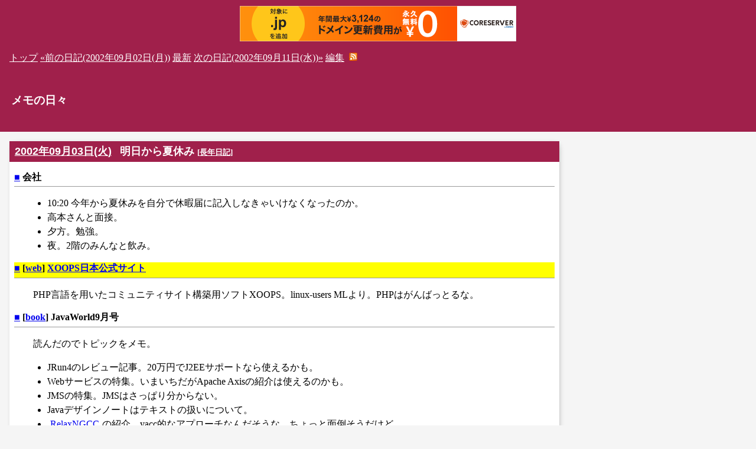

--- FILE ---
content_type: text/html; charset=UTF-8; charset=UTF-8
request_url: http://ogawa.s18.xrea.com/tdiary/20020903p02.html
body_size: 4102
content:
<!DOCTYPE html>
<html lang="ja-JP">
<head>
	<meta charset="UTF-8">
	<meta name="generator" content="tDiary 5.2.0">
	<meta name="viewport" content="width=device-width,initial-scale=1">
	<meta name="author" content="OGAWA KenIchi">
	
	<link rel="index" title="トップ" href="http://ogawa.s18.xrea.com/">
	<link rel="prev" title="前の日記(2002年09月02日(月))" href="http://ogawa.s18.xrea.com/tdiary/20020902.html">
	<link rel="next" title="次の日記(2002年09月11日(水))" href="http://ogawa.s18.xrea.com/tdiary/20020911.html">
	<link rel="start" title="最新" href="http://ogawa.s18.xrea.com/tdiary/">
	
	<meta property="og:title" content="XOOPS日本公式サイト - メモの日々(2002-09-03)">
<meta property="og:type" content="article">
<meta property="article:author" content="OGAWA KenIchi">
<meta property="og:site_name" content="メモの日々">
<meta property="og:url" content="http://ogawa.s18.xrea.com/tdiary/20020903.html">
	<meta name="description" content="日記です">
	<link rel="stylesheet" href="theme/base.css" media="all">
	<link rel="stylesheet" href="/diary.css" title="diary" media="all">
	<script src="//ajax.googleapis.com/ajax/libs/jquery/3.4.1/jquery.min.js"></script>
	<script src="js/00default.js?5.2.020260124" ></script>
		<script><!--
		$tDiary.style = 'wiki';
		//-->
		</script>
	<title>XOOPS日本公式サイト - メモの日々(2002-09-03)</title>
	
		<style type="text/css"><!--
			form.comment div.mail { display: none; }
		--></style>
	<link rel="alternate" type="application/rss+xml" title="RSS" href="http://ogawa.s18.xrea.com/tdiary/index.rdf">
	<link rel="alternate" type="application/rss+xml" title="RSS(without comments)" href="http://ogawa.s18.xrea.com/tdiary/no_comments.rdf">
<script type="text/x-mathjax-config">
  MathJax.Hub.Config({
    tex2jax: {
       inlineMath: [['$','$'], ["\\(","\\)"]],
       processEscapes: true
    }
  }
);
</script>
<script async src="https://cdnjs.cloudflare.com/ajax/libs/mathjax/2.7.0/MathJax.js?config=TeX-AMS_CHTML">
</script>	<meta name="robots" content="index,follow">
<script type="text/javascript">
$(document).ready(function() {
  var anc = $("a[name=p02]");
  anc.parent().css("background-color", "yellow");
  var dest = anc.offset().top;
  $("body").animate({scrollTop: dest});
});
</script>

<script type="text/javascript" charset="UTF-8" src="//cache1.value-domain.com/xrea_header.js" async="async"></script>
</head>
<body>
<div class="whole-content">

<div class="header">
<div class="adminmenu">
  <span class="adminmenu"><a href="http://ogawa.s18.xrea.com/">トップ</a></span>
<span class="adminmenu"><a href="http://ogawa.s18.xrea.com/tdiary/20020902.html">&laquo;前の日記(2002年09月02日(月))</a></span>
<span class="adminmenu"><a href="http://ogawa.s18.xrea.com/tdiary/">最新</a></span>
<span class="adminmenu"><a href="http://ogawa.s18.xrea.com/tdiary/20020911.html">次の日記(2002年09月11日(水))&raquo;</a></span>
<span class="adminmenu"><a href="update.cgi?edit=true;year=2002;month=9;day=3" rel="nofollow">編集</a></span>

  &nbsp;<a href="index.rdf"><img src="/images/feed-icon-14x14.png" alt="RSS" title="RSS"></a>
</div>
<h1><a href="http://ogawa.s18.xrea.com/tdiary/">メモの日々</a></h1>
</div>
<div class="main">

<hr class="sep">


	
<div class="day autopagerize_page_element">
<h2><span class="date">
<a href="http://ogawa.s18.xrea.com/tdiary/20020903.html">2002年09月03日(火)</a>
</span>
<span class="title">明日から夏休み</span> <span class="nyear">[<a href="http://ogawa.s18.xrea.com/tdiary/0903.html" title="長年日記">長年日記</a>]</span></h2>

<div class="body">

<div class="section">

<h3><a name="p01" href="http://ogawa.s18.xrea.com/tdiary/20020903p01.html#p01" title="会社"><span class="sanchor">■</span></a> 会社</h3>
<ul><li>10:20 今年から夏休みを自分で休暇届に記入しなきゃいけなくなったのか。</li><li>高本さんと面接。</li><li>夕方。勉強。</li><li>夜。2階のみんなと飲み。</li></ul>
</div><div class="section">

<h3><a name="p02" href="http://ogawa.s18.xrea.com/tdiary/20020903p02.html#p02" title="[web] XOOPS日本公式サイト"><span class="sanchor">■</span></a> [<a href="http://ogawa.s18.xrea.com/tdiary/?year=2002;category=web" title="web">web</a>] <a href="http://jp.xoops.org/">XOOPS日本公式サイト</a></h3>
<p>PHP言語を用いたコミュニティサイト構築用ソフトXOOPS。linux-users MLより。PHPはがんばっとるな。</p>

</div><div class="section">

<h3><a name="p03" href="http://ogawa.s18.xrea.com/tdiary/20020903p03.html#p03" title="[book] JavaWorld9月号"><span class="sanchor">■</span></a> [<a href="http://ogawa.s18.xrea.com/tdiary/?year=2002;category=book" title="book">book</a>] JavaWorld9月号</h3>
<p>読んだのでトピックをメモ。</p>

</div><div class="section">

<ul><li>JRun4のレビュー記事。20万円でJ2EEサポートなら使えるかも。</li><li>Webサービスの特集。いまいちだがApache Axisの紹介は使えるのかも。</li><li>JMSの特集。JMSはさっぱり分からない。</li><li>Javaデザインノートはテキストの扱いについて。</li><li><a href="http://relaxngcc.sourceforge.net/ja/">RelaxNGCC</a>の紹介。yacc的なアプローチなんだそうな。ちょっと面倒そうだけど。</li><li>XMLを使ったアンケートシステム構築の連載はやはり楽しい。対話形式が成功しているのだ。</li><li>国際化リソースファイル作成／編集ツールらしい<a href="http://www.zaval.org/products/jrc-editor/">Zaval</a>は便利そう。</li><li>J2EE的開発手法の解説もある。Java Pet Storeも紹介されている。</li><li>Streamの解説もある。</li></ul>
</div><div class="section">

<h3><a name="p05" href="http://ogawa.s18.xrea.com/tdiary/20020903p05.html#p05" title="Iプロジェクト"><span class="sanchor">■</span></a> Iプロジェクト</h3>
<ul><li>夕方。みんなで打ち合わせ。</li></ul>
</div><div class="section">

<h3><a name="p06" href="http://ogawa.s18.xrea.com/tdiary/20020903p06.html#p06" title="Kプロジェクト"><span class="sanchor">■</span></a> Kプロジェクト</h3>
<ul><li>11:30〜12:00 定期リブートについて調べていた。日経Windowsプロに載っていたShutdown.exeを調べ、その過程でUPS付属ソフトを使えばいいのではというメイルを見つけ、それを調べていたところ。オンラインマニュアルではよく分からないので、午後マニュアルを探してみる。</li><li>13:00〜13:15 マニュアルなかった。ひどいよ。まあよい、この方針でいくことにするが設定は休み明けにやろう。</li></ul>
</div>

</div>

<div class="comment">

	<div class="caption">[<a href="http://ogawa.s18.xrea.com/tdiary/20020903.html#c">ツッコミを入れる</a>]</div>
</div>

<div id="comment-form-section"></div>








</div>

<hr class="sep">

<div class="adminmenu"><span class="adminmenu"><a href="http://ogawa.s18.xrea.com/">トップ</a></span>
<span class="adminmenu"><a href="http://ogawa.s18.xrea.com/tdiary/20020902.html">&laquo;前の日記(2002年09月02日(月))</a></span>
<span class="adminmenu"><a href="http://ogawa.s18.xrea.com/tdiary/">最新</a></span>
<span class="adminmenu"><a href="http://ogawa.s18.xrea.com/tdiary/20020911.html">次の日記(2002年09月11日(水))&raquo;</a></span>
</div>
</div>



<div class="footer">
<div class="calendar">
<div class="year">2000|<a href="http://ogawa.s18.xrea.com/tdiary/200011.html">11</a>|<a href="http://ogawa.s18.xrea.com/tdiary/200012.html">12</a>|</div>
<div class="year">2001|<a href="http://ogawa.s18.xrea.com/tdiary/200101.html">01</a>|<a href="http://ogawa.s18.xrea.com/tdiary/200102.html">02</a>|<a href="http://ogawa.s18.xrea.com/tdiary/200103.html">03</a>|<a href="http://ogawa.s18.xrea.com/tdiary/200104.html">04</a>|<a href="http://ogawa.s18.xrea.com/tdiary/200105.html">05</a>|<a href="http://ogawa.s18.xrea.com/tdiary/200106.html">06</a>|<a href="http://ogawa.s18.xrea.com/tdiary/200107.html">07</a>|<a href="http://ogawa.s18.xrea.com/tdiary/200108.html">08</a>|<a href="http://ogawa.s18.xrea.com/tdiary/200109.html">09</a>|<a href="http://ogawa.s18.xrea.com/tdiary/200110.html">10</a>|<a href="http://ogawa.s18.xrea.com/tdiary/200111.html">11</a>|<a href="http://ogawa.s18.xrea.com/tdiary/200112.html">12</a>|</div>
<div class="year">2002|<a href="http://ogawa.s18.xrea.com/tdiary/200201.html">01</a>|<a href="http://ogawa.s18.xrea.com/tdiary/200202.html">02</a>|<a href="http://ogawa.s18.xrea.com/tdiary/200203.html">03</a>|<a href="http://ogawa.s18.xrea.com/tdiary/200204.html">04</a>|<a href="http://ogawa.s18.xrea.com/tdiary/200205.html">05</a>|<a href="http://ogawa.s18.xrea.com/tdiary/200206.html">06</a>|<a href="http://ogawa.s18.xrea.com/tdiary/200207.html">07</a>|<a href="http://ogawa.s18.xrea.com/tdiary/200208.html">08</a>|<a href="http://ogawa.s18.xrea.com/tdiary/200209.html">09</a>|<a href="http://ogawa.s18.xrea.com/tdiary/200210.html">10</a>|<a href="http://ogawa.s18.xrea.com/tdiary/200211.html">11</a>|<a href="http://ogawa.s18.xrea.com/tdiary/200212.html">12</a>|</div>
<div class="year">2003|<a href="http://ogawa.s18.xrea.com/tdiary/200301.html">01</a>|<a href="http://ogawa.s18.xrea.com/tdiary/200302.html">02</a>|<a href="http://ogawa.s18.xrea.com/tdiary/200303.html">03</a>|<a href="http://ogawa.s18.xrea.com/tdiary/200304.html">04</a>|<a href="http://ogawa.s18.xrea.com/tdiary/200305.html">05</a>|<a href="http://ogawa.s18.xrea.com/tdiary/200306.html">06</a>|<a href="http://ogawa.s18.xrea.com/tdiary/200307.html">07</a>|<a href="http://ogawa.s18.xrea.com/tdiary/200308.html">08</a>|<a href="http://ogawa.s18.xrea.com/tdiary/200309.html">09</a>|<a href="http://ogawa.s18.xrea.com/tdiary/200310.html">10</a>|<a href="http://ogawa.s18.xrea.com/tdiary/200311.html">11</a>|<a href="http://ogawa.s18.xrea.com/tdiary/200312.html">12</a>|</div>
<div class="year">2004|<a href="http://ogawa.s18.xrea.com/tdiary/200401.html">01</a>|<a href="http://ogawa.s18.xrea.com/tdiary/200402.html">02</a>|<a href="http://ogawa.s18.xrea.com/tdiary/200403.html">03</a>|<a href="http://ogawa.s18.xrea.com/tdiary/200404.html">04</a>|<a href="http://ogawa.s18.xrea.com/tdiary/200405.html">05</a>|<a href="http://ogawa.s18.xrea.com/tdiary/200406.html">06</a>|<a href="http://ogawa.s18.xrea.com/tdiary/200407.html">07</a>|<a href="http://ogawa.s18.xrea.com/tdiary/200408.html">08</a>|<a href="http://ogawa.s18.xrea.com/tdiary/200409.html">09</a>|<a href="http://ogawa.s18.xrea.com/tdiary/200410.html">10</a>|<a href="http://ogawa.s18.xrea.com/tdiary/200411.html">11</a>|<a href="http://ogawa.s18.xrea.com/tdiary/200412.html">12</a>|</div>
<div class="year">2005|<a href="http://ogawa.s18.xrea.com/tdiary/200501.html">01</a>|<a href="http://ogawa.s18.xrea.com/tdiary/200502.html">02</a>|<a href="http://ogawa.s18.xrea.com/tdiary/200503.html">03</a>|<a href="http://ogawa.s18.xrea.com/tdiary/200504.html">04</a>|<a href="http://ogawa.s18.xrea.com/tdiary/200505.html">05</a>|<a href="http://ogawa.s18.xrea.com/tdiary/200506.html">06</a>|<a href="http://ogawa.s18.xrea.com/tdiary/200507.html">07</a>|<a href="http://ogawa.s18.xrea.com/tdiary/200508.html">08</a>|<a href="http://ogawa.s18.xrea.com/tdiary/200509.html">09</a>|<a href="http://ogawa.s18.xrea.com/tdiary/200510.html">10</a>|<a href="http://ogawa.s18.xrea.com/tdiary/200511.html">11</a>|<a href="http://ogawa.s18.xrea.com/tdiary/200512.html">12</a>|</div>
<div class="year">2006|<a href="http://ogawa.s18.xrea.com/tdiary/200601.html">01</a>|<a href="http://ogawa.s18.xrea.com/tdiary/200602.html">02</a>|<a href="http://ogawa.s18.xrea.com/tdiary/200603.html">03</a>|<a href="http://ogawa.s18.xrea.com/tdiary/200604.html">04</a>|<a href="http://ogawa.s18.xrea.com/tdiary/200605.html">05</a>|<a href="http://ogawa.s18.xrea.com/tdiary/200606.html">06</a>|<a href="http://ogawa.s18.xrea.com/tdiary/200607.html">07</a>|<a href="http://ogawa.s18.xrea.com/tdiary/200608.html">08</a>|<a href="http://ogawa.s18.xrea.com/tdiary/200609.html">09</a>|<a href="http://ogawa.s18.xrea.com/tdiary/200610.html">10</a>|<a href="http://ogawa.s18.xrea.com/tdiary/200611.html">11</a>|<a href="http://ogawa.s18.xrea.com/tdiary/200612.html">12</a>|</div>
<div class="year">2007|<a href="http://ogawa.s18.xrea.com/tdiary/200701.html">01</a>|<a href="http://ogawa.s18.xrea.com/tdiary/200702.html">02</a>|<a href="http://ogawa.s18.xrea.com/tdiary/200703.html">03</a>|<a href="http://ogawa.s18.xrea.com/tdiary/200704.html">04</a>|<a href="http://ogawa.s18.xrea.com/tdiary/200705.html">05</a>|<a href="http://ogawa.s18.xrea.com/tdiary/200706.html">06</a>|<a href="http://ogawa.s18.xrea.com/tdiary/200707.html">07</a>|<a href="http://ogawa.s18.xrea.com/tdiary/200708.html">08</a>|<a href="http://ogawa.s18.xrea.com/tdiary/200709.html">09</a>|<a href="http://ogawa.s18.xrea.com/tdiary/200710.html">10</a>|<a href="http://ogawa.s18.xrea.com/tdiary/200711.html">11</a>|<a href="http://ogawa.s18.xrea.com/tdiary/200712.html">12</a>|</div>
<div class="year">2008|<a href="http://ogawa.s18.xrea.com/tdiary/200801.html">01</a>|<a href="http://ogawa.s18.xrea.com/tdiary/200802.html">02</a>|<a href="http://ogawa.s18.xrea.com/tdiary/200803.html">03</a>|<a href="http://ogawa.s18.xrea.com/tdiary/200804.html">04</a>|<a href="http://ogawa.s18.xrea.com/tdiary/200805.html">05</a>|<a href="http://ogawa.s18.xrea.com/tdiary/200806.html">06</a>|<a href="http://ogawa.s18.xrea.com/tdiary/200807.html">07</a>|<a href="http://ogawa.s18.xrea.com/tdiary/200808.html">08</a>|<a href="http://ogawa.s18.xrea.com/tdiary/200809.html">09</a>|<a href="http://ogawa.s18.xrea.com/tdiary/200810.html">10</a>|<a href="http://ogawa.s18.xrea.com/tdiary/200811.html">11</a>|<a href="http://ogawa.s18.xrea.com/tdiary/200812.html">12</a>|</div>
<div class="year">2009|<a href="http://ogawa.s18.xrea.com/tdiary/200901.html">01</a>|<a href="http://ogawa.s18.xrea.com/tdiary/200902.html">02</a>|<a href="http://ogawa.s18.xrea.com/tdiary/200903.html">03</a>|<a href="http://ogawa.s18.xrea.com/tdiary/200904.html">04</a>|<a href="http://ogawa.s18.xrea.com/tdiary/200905.html">05</a>|<a href="http://ogawa.s18.xrea.com/tdiary/200906.html">06</a>|<a href="http://ogawa.s18.xrea.com/tdiary/200907.html">07</a>|<a href="http://ogawa.s18.xrea.com/tdiary/200908.html">08</a>|<a href="http://ogawa.s18.xrea.com/tdiary/200909.html">09</a>|<a href="http://ogawa.s18.xrea.com/tdiary/200910.html">10</a>|<a href="http://ogawa.s18.xrea.com/tdiary/200911.html">11</a>|<a href="http://ogawa.s18.xrea.com/tdiary/200912.html">12</a>|</div>
<div class="year">2010|<a href="http://ogawa.s18.xrea.com/tdiary/201001.html">01</a>|<a href="http://ogawa.s18.xrea.com/tdiary/201002.html">02</a>|<a href="http://ogawa.s18.xrea.com/tdiary/201003.html">03</a>|<a href="http://ogawa.s18.xrea.com/tdiary/201004.html">04</a>|<a href="http://ogawa.s18.xrea.com/tdiary/201005.html">05</a>|<a href="http://ogawa.s18.xrea.com/tdiary/201006.html">06</a>|<a href="http://ogawa.s18.xrea.com/tdiary/201007.html">07</a>|<a href="http://ogawa.s18.xrea.com/tdiary/201008.html">08</a>|<a href="http://ogawa.s18.xrea.com/tdiary/201009.html">09</a>|<a href="http://ogawa.s18.xrea.com/tdiary/201010.html">10</a>|<a href="http://ogawa.s18.xrea.com/tdiary/201011.html">11</a>|<a href="http://ogawa.s18.xrea.com/tdiary/201012.html">12</a>|</div>
<div class="year">2011|<a href="http://ogawa.s18.xrea.com/tdiary/201101.html">01</a>|<a href="http://ogawa.s18.xrea.com/tdiary/201102.html">02</a>|<a href="http://ogawa.s18.xrea.com/tdiary/201103.html">03</a>|<a href="http://ogawa.s18.xrea.com/tdiary/201104.html">04</a>|<a href="http://ogawa.s18.xrea.com/tdiary/201105.html">05</a>|<a href="http://ogawa.s18.xrea.com/tdiary/201106.html">06</a>|<a href="http://ogawa.s18.xrea.com/tdiary/201107.html">07</a>|<a href="http://ogawa.s18.xrea.com/tdiary/201108.html">08</a>|<a href="http://ogawa.s18.xrea.com/tdiary/201110.html">10</a>|<a href="http://ogawa.s18.xrea.com/tdiary/201111.html">11</a>|<a href="http://ogawa.s18.xrea.com/tdiary/201112.html">12</a>|</div>
<div class="year">2012|<a href="http://ogawa.s18.xrea.com/tdiary/201201.html">01</a>|<a href="http://ogawa.s18.xrea.com/tdiary/201202.html">02</a>|<a href="http://ogawa.s18.xrea.com/tdiary/201203.html">03</a>|<a href="http://ogawa.s18.xrea.com/tdiary/201204.html">04</a>|<a href="http://ogawa.s18.xrea.com/tdiary/201205.html">05</a>|<a href="http://ogawa.s18.xrea.com/tdiary/201206.html">06</a>|<a href="http://ogawa.s18.xrea.com/tdiary/201207.html">07</a>|<a href="http://ogawa.s18.xrea.com/tdiary/201208.html">08</a>|<a href="http://ogawa.s18.xrea.com/tdiary/201209.html">09</a>|<a href="http://ogawa.s18.xrea.com/tdiary/201210.html">10</a>|<a href="http://ogawa.s18.xrea.com/tdiary/201211.html">11</a>|</div>
<div class="year">2013|<a href="http://ogawa.s18.xrea.com/tdiary/201301.html">01</a>|<a href="http://ogawa.s18.xrea.com/tdiary/201302.html">02</a>|<a href="http://ogawa.s18.xrea.com/tdiary/201303.html">03</a>|<a href="http://ogawa.s18.xrea.com/tdiary/201304.html">04</a>|<a href="http://ogawa.s18.xrea.com/tdiary/201305.html">05</a>|<a href="http://ogawa.s18.xrea.com/tdiary/201306.html">06</a>|<a href="http://ogawa.s18.xrea.com/tdiary/201307.html">07</a>|<a href="http://ogawa.s18.xrea.com/tdiary/201308.html">08</a>|<a href="http://ogawa.s18.xrea.com/tdiary/201309.html">09</a>|<a href="http://ogawa.s18.xrea.com/tdiary/201310.html">10</a>|<a href="http://ogawa.s18.xrea.com/tdiary/201311.html">11</a>|<a href="http://ogawa.s18.xrea.com/tdiary/201312.html">12</a>|</div>
<div class="year">2014|<a href="http://ogawa.s18.xrea.com/tdiary/201401.html">01</a>|<a href="http://ogawa.s18.xrea.com/tdiary/201402.html">02</a>|<a href="http://ogawa.s18.xrea.com/tdiary/201403.html">03</a>|<a href="http://ogawa.s18.xrea.com/tdiary/201404.html">04</a>|<a href="http://ogawa.s18.xrea.com/tdiary/201406.html">06</a>|<a href="http://ogawa.s18.xrea.com/tdiary/201408.html">08</a>|<a href="http://ogawa.s18.xrea.com/tdiary/201409.html">09</a>|<a href="http://ogawa.s18.xrea.com/tdiary/201410.html">10</a>|<a href="http://ogawa.s18.xrea.com/tdiary/201411.html">11</a>|</div>
<div class="year">2015|<a href="http://ogawa.s18.xrea.com/tdiary/201501.html">01</a>|<a href="http://ogawa.s18.xrea.com/tdiary/201502.html">02</a>|<a href="http://ogawa.s18.xrea.com/tdiary/201503.html">03</a>|<a href="http://ogawa.s18.xrea.com/tdiary/201504.html">04</a>|<a href="http://ogawa.s18.xrea.com/tdiary/201506.html">06</a>|<a href="http://ogawa.s18.xrea.com/tdiary/201507.html">07</a>|<a href="http://ogawa.s18.xrea.com/tdiary/201508.html">08</a>|<a href="http://ogawa.s18.xrea.com/tdiary/201509.html">09</a>|<a href="http://ogawa.s18.xrea.com/tdiary/201510.html">10</a>|<a href="http://ogawa.s18.xrea.com/tdiary/201511.html">11</a>|<a href="http://ogawa.s18.xrea.com/tdiary/201512.html">12</a>|</div>
<div class="year">2016|<a href="http://ogawa.s18.xrea.com/tdiary/201602.html">02</a>|<a href="http://ogawa.s18.xrea.com/tdiary/201603.html">03</a>|<a href="http://ogawa.s18.xrea.com/tdiary/201604.html">04</a>|<a href="http://ogawa.s18.xrea.com/tdiary/201605.html">05</a>|<a href="http://ogawa.s18.xrea.com/tdiary/201606.html">06</a>|<a href="http://ogawa.s18.xrea.com/tdiary/201608.html">08</a>|<a href="http://ogawa.s18.xrea.com/tdiary/201609.html">09</a>|<a href="http://ogawa.s18.xrea.com/tdiary/201610.html">10</a>|<a href="http://ogawa.s18.xrea.com/tdiary/201611.html">11</a>|<a href="http://ogawa.s18.xrea.com/tdiary/201612.html">12</a>|</div>
<div class="year">2017|<a href="http://ogawa.s18.xrea.com/tdiary/201701.html">01</a>|<a href="http://ogawa.s18.xrea.com/tdiary/201702.html">02</a>|<a href="http://ogawa.s18.xrea.com/tdiary/201703.html">03</a>|<a href="http://ogawa.s18.xrea.com/tdiary/201704.html">04</a>|<a href="http://ogawa.s18.xrea.com/tdiary/201705.html">05</a>|<a href="http://ogawa.s18.xrea.com/tdiary/201706.html">06</a>|<a href="http://ogawa.s18.xrea.com/tdiary/201707.html">07</a>|<a href="http://ogawa.s18.xrea.com/tdiary/201708.html">08</a>|<a href="http://ogawa.s18.xrea.com/tdiary/201710.html">10</a>|<a href="http://ogawa.s18.xrea.com/tdiary/201711.html">11</a>|<a href="http://ogawa.s18.xrea.com/tdiary/201712.html">12</a>|</div>
<div class="year">2018|<a href="http://ogawa.s18.xrea.com/tdiary/201802.html">02</a>|<a href="http://ogawa.s18.xrea.com/tdiary/201803.html">03</a>|<a href="http://ogawa.s18.xrea.com/tdiary/201804.html">04</a>|<a href="http://ogawa.s18.xrea.com/tdiary/201805.html">05</a>|<a href="http://ogawa.s18.xrea.com/tdiary/201806.html">06</a>|<a href="http://ogawa.s18.xrea.com/tdiary/201807.html">07</a>|<a href="http://ogawa.s18.xrea.com/tdiary/201808.html">08</a>|<a href="http://ogawa.s18.xrea.com/tdiary/201809.html">09</a>|<a href="http://ogawa.s18.xrea.com/tdiary/201811.html">11</a>|</div>
<div class="year">2019|<a href="http://ogawa.s18.xrea.com/tdiary/201901.html">01</a>|<a href="http://ogawa.s18.xrea.com/tdiary/201902.html">02</a>|<a href="http://ogawa.s18.xrea.com/tdiary/201903.html">03</a>|<a href="http://ogawa.s18.xrea.com/tdiary/201904.html">04</a>|<a href="http://ogawa.s18.xrea.com/tdiary/201905.html">05</a>|<a href="http://ogawa.s18.xrea.com/tdiary/201906.html">06</a>|<a href="http://ogawa.s18.xrea.com/tdiary/201907.html">07</a>|<a href="http://ogawa.s18.xrea.com/tdiary/201908.html">08</a>|<a href="http://ogawa.s18.xrea.com/tdiary/201909.html">09</a>|<a href="http://ogawa.s18.xrea.com/tdiary/201912.html">12</a>|</div>
<div class="year">2020|<a href="http://ogawa.s18.xrea.com/tdiary/202001.html">01</a>|<a href="http://ogawa.s18.xrea.com/tdiary/202002.html">02</a>|<a href="http://ogawa.s18.xrea.com/tdiary/202004.html">04</a>|<a href="http://ogawa.s18.xrea.com/tdiary/202005.html">05</a>|<a href="http://ogawa.s18.xrea.com/tdiary/202006.html">06</a>|<a href="http://ogawa.s18.xrea.com/tdiary/202007.html">07</a>|<a href="http://ogawa.s18.xrea.com/tdiary/202008.html">08</a>|<a href="http://ogawa.s18.xrea.com/tdiary/202012.html">12</a>|</div>
<div class="year">2021|<a href="http://ogawa.s18.xrea.com/tdiary/202101.html">01</a>|<a href="http://ogawa.s18.xrea.com/tdiary/202103.html">03</a>|<a href="http://ogawa.s18.xrea.com/tdiary/202104.html">04</a>|<a href="http://ogawa.s18.xrea.com/tdiary/202105.html">05</a>|<a href="http://ogawa.s18.xrea.com/tdiary/202106.html">06</a>|<a href="http://ogawa.s18.xrea.com/tdiary/202107.html">07</a>|<a href="http://ogawa.s18.xrea.com/tdiary/202108.html">08</a>|<a href="http://ogawa.s18.xrea.com/tdiary/202110.html">10</a>|<a href="http://ogawa.s18.xrea.com/tdiary/202111.html">11</a>|<a href="http://ogawa.s18.xrea.com/tdiary/202112.html">12</a>|</div>
<div class="year">2022|<a href="http://ogawa.s18.xrea.com/tdiary/202201.html">01</a>|<a href="http://ogawa.s18.xrea.com/tdiary/202203.html">03</a>|<a href="http://ogawa.s18.xrea.com/tdiary/202204.html">04</a>|<a href="http://ogawa.s18.xrea.com/tdiary/202206.html">06</a>|<a href="http://ogawa.s18.xrea.com/tdiary/202207.html">07</a>|<a href="http://ogawa.s18.xrea.com/tdiary/202209.html">09</a>|<a href="http://ogawa.s18.xrea.com/tdiary/202210.html">10</a>|<a href="http://ogawa.s18.xrea.com/tdiary/202211.html">11</a>|<a href="http://ogawa.s18.xrea.com/tdiary/202212.html">12</a>|</div>
<div class="year">2023|<a href="http://ogawa.s18.xrea.com/tdiary/202301.html">01</a>|<a href="http://ogawa.s18.xrea.com/tdiary/202302.html">02</a>|<a href="http://ogawa.s18.xrea.com/tdiary/202304.html">04</a>|<a href="http://ogawa.s18.xrea.com/tdiary/202306.html">06</a>|<a href="http://ogawa.s18.xrea.com/tdiary/202308.html">08</a>|<a href="http://ogawa.s18.xrea.com/tdiary/202309.html">09</a>|<a href="http://ogawa.s18.xrea.com/tdiary/202310.html">10</a>|<a href="http://ogawa.s18.xrea.com/tdiary/202311.html">11</a>|<a href="http://ogawa.s18.xrea.com/tdiary/202312.html">12</a>|</div>
<div class="year">2024|<a href="http://ogawa.s18.xrea.com/tdiary/202401.html">01</a>|<a href="http://ogawa.s18.xrea.com/tdiary/202404.html">04</a>|<a href="http://ogawa.s18.xrea.com/tdiary/202405.html">05</a>|<a href="http://ogawa.s18.xrea.com/tdiary/202406.html">06</a>|<a href="http://ogawa.s18.xrea.com/tdiary/202407.html">07</a>|<a href="http://ogawa.s18.xrea.com/tdiary/202408.html">08</a>|<a href="http://ogawa.s18.xrea.com/tdiary/202409.html">09</a>|<a href="http://ogawa.s18.xrea.com/tdiary/202410.html">10</a>|<a href="http://ogawa.s18.xrea.com/tdiary/202411.html">11</a>|</div>
<div class="year">2025|<a href="http://ogawa.s18.xrea.com/tdiary/202501.html">01</a>|<a href="http://ogawa.s18.xrea.com/tdiary/202502.html">02</a>|<a href="http://ogawa.s18.xrea.com/tdiary/202503.html">03</a>|<a href="http://ogawa.s18.xrea.com/tdiary/202505.html">05</a>|<a href="http://ogawa.s18.xrea.com/tdiary/202511.html">11</a>|<a href="http://ogawa.s18.xrea.com/tdiary/202512.html">12</a>|</div>
</div>
Copyright (C) 2000-2025 OGAWA KenIchi
</div>

		<script type="text/javascript"><!--
			document.getElementsByName("mail")[0].value = "";
		//--></script>
<div class="footer">
Generated by <a href="https://www.tdiary.org/">tDiary</a> version 5.2.0<br>
Powered by <a href="https://www.ruby-lang.org/">Ruby</a> version 3.0.2-p107


</div>
</div>
</body>
</html>


--- FILE ---
content_type: text/css
request_url: http://ogawa.s18.xrea.com/diary.css
body_size: 2457
content:
@charset "utf-8";

body {
	background-color: whitesmoke;
	background-image: url(/top.png);
	background-repeat: repeat-x;
	margin: 0;
	padding: 0;
}

/*
center {
	margin: 0;
	padding: 0;
}
*/

strong {
	color: red;
	font-size: larger;
}

h1 {
	margin: 0;
	padding: 40px 0.5em 40px 1em;
	color: white;
	background-color: #a0204b;
	font-size: 120%;
}

ul, ol {
	line-height: 150%;
}

div.adminmenu {
	background-color: #a0204b;
	color: white;
	padding: 70px 1em 0.5em 1em;
}
div.adminmenu a {
	color: white;
}

/*
 * ヘッダ
 */
div.header {
	margin: 9px 0 0.5em 0;
	background-color: #a0204b;
}
div.header a {
	color: white;
}
div.header h1 a {
	color: white;
	text-decoration: none;
}

/*
div.header h1 {
	float: left;
	width: 50%;
}
*/

div.header div.adminmenu {
	padding-top: 0.5em;
}
div.header div.calendar {
	padding: 0.3em 1em 0.3em 0.5em;
	color: silver;
	font-family: Georgia, Arial, sans-serif;
	text-align: right;
}

div.footer div.calendar {
	padding: 0.3em 1em 0.3em 0.5em;
	color: silver;
	font-family: Georgia, Arial, sans-serif;
	text-align: right;
}

/*
 * 中央
div.container {
	position: relative;
	margin: 1em 0 0.5em 0;
}
 */

/*
 * 中央左
 */
div.main {
	float: left;
	margin: 0;
	padding: 0;
	width: 74%;
}
div.main div.adminmenu {
	background-color: transparent;
	color: black;
	padding-top: 0.5em;
}
div.main div.adminmenu a:link {
	color: blue;
}
div.main div.adminmenu a:visited {
	color: purple;
}
/*
div.main div.adminmenu form {
	margin: 0;
}
*/

/*
1日の日記全体を囲む枠の設定
*/
div.day {
	background-color: white;
        /*
	border-color: #a0204b;
	border-style: solid;
	border-width: 2px 0 2px 2px;
        */
	box-shadow: 2px 2px 10px -5px gray;
	margin: 0.5em 0 0.5em 1em;
}

/*
タイトル行全体の設定
*/
h2 {
	margin-top: 0;
	padding: 0.3em 0.5em 0.3em 0.5em;
	color: white;
	background-color: #a0204b;
	font-size: 110%;
}
h2 span.date {
	font-family: Georgia, Arial, sans-serif;
	margin-right: 0.5em;
}
h2 a {
	color: white;
}

/*
タイトルを除いた1日の日記本文全体の設定
*/
div.body {
	padding-left: 0.5em;
	padding-right: 0.5em;
}

/*
サブタイトルの設定
*/
h3 {
	padding-bottom: 0.3em;
	border-style: solid;
	border-color: #999;
	border-width: 0px 0px 1px 0px;
	font-size: 100%;
}

h4 {
	margin: 1em 1em 0.8em 1em;
	padding-left: 0.3em;
	padding-bottom: 0.2em;
	border-style: solid;
	border-color: #999;
	border-width: 0px 0px 1px 0px;
	font-size: 100%;
}

h5 {
	margin: 1em 1em 0.8em 1em;
	padding-left: 0.3em;
	padding-bottom: 0.2em;
	border-style: dashed;
	border-color: #999;
	border-width: 0px 0px 1px 0px;
	font-size: 100%;
}

/*
日記の本文(段落)の設定
*/
div.section p {
	margin: 0em 1em 1em 1em;
	line-height: 150%;
	text-indent: 1em;
}
div.section p a, div.section ul a, div.section ol a {
	margin-left: 0.3em;
	margin-right: 0.3em;
}
div.section ul, ol {
	margin: 0em 1em 2ex 3.5em;
	padding: 0em 0em 0em 0em;
}
div.section dl {
	margin: 0 1em 1em 2.5em;
	line-height: 150%;
}
div.section dt {
	margin: 0.3em 0 0.3em 0;
	border-style: dotted;
	border-color: #999;
	border-width: 0px 0px 1px 0px;
	font-weight: bold;
}
div.section dd {
	margin-bottom: 0.7em;
}
div.section table {
	margin: 0.5em 1em 0.5em 5em;
	border-style: solid;
	border-width: 1px;
	border-color: #999;
	border-collapse: collapse;
}
div.section th, div.section td {
	padding: 5px;
	border-style: solid;
	border-width: 1px;
	border-color: #999;
}
div.section pre {
	background-color: #f9f9f5;
	border-color: #999;
	border-style: solid;
	border-width: 1px;
	clear: both;
	font-size: 90%;
	margin: 1em 1em 1em 1em;
	overflow: auto;
	padding: 0.5em;
	tab-size: 4;
	-moz-tab-size: 4;
}
div.section blockquote {
	margin: 1em 1em 1em 2em;
	padding: 0.5em;
	border-style: double;
	border-color: #a0204b;
	border-width: 0 0 0 3px;
	background-color: #f9f5f9;
	font-size: 95%;
}
div.section blockquote p {
	margin: 0.5em 1em 0.5em 1em;
	text-indent: 0;
}
div.section blockquote p.source {
	text-align: right;
}

/*
ツッコミ欄全体の設定
*/
div.comment {
	font-size: 90%;
}

/*
ツッコミ/フォーム/リンク元のキャプション設定
*/
div.caption {
	margin-bottom: 2px;
	padding: 0.3em 0.5em 0.3em 0.5em;
	background-color: lightgray;
        /*
	border-style: dashed;
	border-color: #a0204b;
	border-width: 0 0 1px 0;
        */
}

/*
ツッコミ省略版本文
*/
span.commentator {
	font-weight: bold;
}
div.commentshort p {
	padding: 0em 0.5em 0em 0.5em;
}

/*
ツッコミ本体
*/
div.commentbody {
	line-height: 120%;
}

/*
ツッコミした人の情報
*/
div.commentator {
/*	background-color: #ffd8cc; */
	border-style: dashed;
	border-color: #a0204b;
	border-width: 0 0 1px 0;
	padding-left: 0.5em;
	padding-right: 0.5em;
	line-height: 150%;
}

/*
ツッコミ本文
*/
div.commentbody p {
	padding-left: 2em;
}

/*
フォーム全体を囲む枠の設定
*/
div.form {
	font-size: 90%;
	padding: 0ex 0 0ex 0;
	margin: 0ex 0 0ex 0;
}

/*
フォームの設定
*/
div.form form.comment {
	padding: 0.3em 0.5em 0.3em 0.5em;
}
div.field {
	display: inline;
	margin-right: 2em;
}
form.comment input.field {
	margin-left: 1em;
	width: 15em;
}

div.textarea {
	display: block;
	vertical-align: top;
}
form.comment textarea {
	box-sizing: border-box;
	display: block;
	width: 100%;
	height: 9em;
}

div.button {
	display: block;
	margin-left: 3em;
}

/*
リンク元リスト(Month/Latestモード)の設定
*/
div.referer {
	font-size: 90%;
	border-style: dashed;
	border-color: #a0204b;
	border-width: 1px 0 0 0;
	padding: 0.3em 0.5em 0.3em 0.5em;
}

div.refererlist {
	font-size: 90%;
}

/*
リンク元リスト一覧の設定
*/
div.refererlist ul {
	margin: 0.5em 1em 0.5em 2.5em;
	padding: 0;
	line-height: 120%;
}

/*
罫線の設定
*/
hr {
	border-style: solid;
	border-width: 2px 0px 0px 0px;
	border-color: #fdd;
}

/*
日々の日記のセパレータに使われる罫線の設定
*/
hr.sep {
	display: none;
}

/*
フッタの設定
*/
div.footer {
	clear: both;
	margin: 0;
	padding: 0.5em 0.5em 0.5em 1em;
	color: white;
	background-color: #a0204b;
	font-size: 90%;
	line-height: 120%;
}
div.footer a {
	color: white;
}

/* calendar2 */
table.calendar {
	margin-right : auto;
	margin-left  : auto;
}

td.calendar-current-month {
	text-align: center;
	line-height: 1.4em;
	font-weight:bold;
}

td.calendar-next-month {
	text-align: right;
}
td.calendar-next-month a {
	font-weight:bold;
}

td.calendar-prev-month {
	text-align: left;
}
td.calendar-prev-month a {
	font-weight:bold;
}

td.calendar-sunday {
	color: red;
	background-color: #fbb;
}

td.calendar-saturday {
	color: blue;
	background-color: #bbf;
}

td.calendar-weekday {
	color: #000;
	background-color: #ddd;
}

td.calendar-day {
	text-align: right;
}

td.calendar-day a:link,td.calendar-day a:visited {
	font-weight:bold;
}

/*
 * 検索フォーム
 */
/*
div.search {
	margin: 0.5ex 0.5em 0.5ex 0.5em;
}

div.search form {
	margin: 0;
}

div.search > input[type=text] {
	width: 90%;
}
*/

/*
サイドバー
*/

div.sidebar {
	float: right;
	width: 25%;
	margin: 0;
	padding: 0;
	line-height: 1.1em;
	font-size: 95%;
	text-align: center;
}
div.sidebar p {
	line-height: 120%;
	padding: 1ex 0 1ex 0;
	margin: 0.5ex 0em 0.5ex 0em;
	border-style: solid;
	border-color: #aaa;
	border-width: 1px 0px 0px 0px;
}
div.sidebar ul.recent-list {
	margin: 0 0 0 1.2em;
	padding: 0;
	text-align: left;
	list-style-type: square;
}
div.sidebar ul.recent-list-item {
	margin: 0 0 0.2em 1em;
	padding: 0;
	text-indent: -1em;
	line-height: 110%;
}
div.sidebar ul.recent-list-item li {
	margin-bottom: 0.2em;
}

div.item {
	background-color: white;
        /*
	border-color: lightgray;
	border-style: solid;
	border-width: 0 1px 1px 0;
        */
	box-shadow: 2px 2px 10px -5px gray;
	margin: 0.5em 1em 1em 0;

}

div.itemh {
	font-weight: bold;
	background-color: lightgray;
        /*
	border-style: dashed;
	border-color: #a0204b;
	border-width: 0 0 1px 0;
        */
	padding: 0.4em;
}

div.itemc {
	padding: 0.4em;
}

div.item input[name=q] {
	margin-bottom: 0.2em;
	margin-top: 0.2em;
	padding: 0.3em;
	width: 90%;
}

/*
更新フォーム
*/
form.update {
	padding: 0.5em;
}
form.update textarea {
/*	display: block;
	margin-left: 3em;
	margin-bottom: 1em;*/
	width: 100%;
	height: 22em;
}

/*
 * カテゴリ画面
 */
div.category-menu {
	margin: 1em 1em 1em 1em;
}

/*
 * 画像
 */
img.left {
	float: left;
        /*
	height: auto;
        */
	margin: 0;
	padding: 0 0.5em 0;
	border-width: 0;
}

img.right {
	float: right;
        /*
	height: auto;
        */
	margin: 0;
	padding: 0 0 0 0.5em;
	border-width: 0;
}

img.photo {
	border-width: 0;
	float: none;
	height: auto;
	margin: 0;
	padding: 0;
	max-width: 100%;
}

/*
img.amazon-detail {
	object-fit: contain;
}
*/

.amazon-detail {
	text-indent: 0;
	height: 130px;
}

/*
 * see
 * http://ogawa.s18.xrea.com/tdiary/20040621.html#p02
 * http://ogawa.s18.xrea.com/tdiary/20070711.html#p01
 */
div.section, div.comment {
/*
	clear: none;
*/
	clear: both;
	height: 100%;
}

@media screen and (max-width: 480px) {
	div.main {
		float: none;
		width: 100%;
	}
	div.day {
		margin: 0.5em 1em 0.5em 1em;
	}
	div.sidebar {
		float: none;
		width: 100%;
	}
	div.item {
		margin: 0.5em 1em 1em 1em;
	}
}
